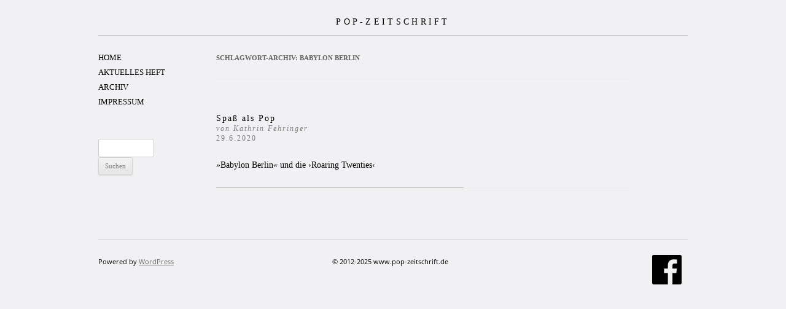

--- FILE ---
content_type: text/css
request_url: https://pop-zeitschrift.de/wp-content/themes/popzeitschrift/style.css?ver=1.0
body_size: 1147
content:
/*
Theme Name:   popzeitschrift
Description:  Write here a brief description about your child-theme
Author:       admin
Author URL:   Write here the author's blog or website url
Template:     twentytwelve
Version:      1.0
License:      GNU General Public License v2 or later
License URI:  http://www.gnu.org/licenses/gpl-2.0.html
Text Domain:  popzeitschrift
*/

/* Write here your own personal stylesheet */
body, h1, h2, h3, h4, h5, h6, p, #secondary {
  font-family: "Times New Roman", Times, serif;
  font-size: 14px;
  font-size-adjust: none;
}

/*Elemente ausblenden*/
#site-navigation, 
.featured-post,
.comments-link
{
  display: none;
}

body .site {
    margin-top: 0px;
    box-shadow: none;
}

#primary {
    float: right;
    width: 70%;
  padding-left: 5%;
  padding-right: 10%;
}

#secondary {

    float: left;
    width: 15%;

}

#page, body {
  background-color: #f1f0f2;
  color: #000;
}

#masthead {
  margin-top: 1em;
   border-bottom: 1px solid #c0c0c0; 
}
#masthead h1 {
  text-align: center;
  font-size: 14.4px;
  letter-spacing: 4.3px;
  font-weight: normal;
	font-style: normal;
	font-variant: normal;
}

a {
    color: #8F030C;
    text-decoration: underline;
}

.entry-content a:visited, .comment-content a:visited {
    color: #8F030C;
}

.nav-previous a, .nav-next a, .nav-previous a:visited, .nav-next a:visited, .site-content nav {
    color: #999999;
    text-decoration: none;
	font-size: small;
	line-height: 1.1em;
}

.meta-nav {
	display: none;
}

#masthead a{
  color: black;
}

.site-header {
    padding: 24px 0;
    padding: 0.6rem 0;
}


#secondary a, a:hover {
  color: black;
  text-decoration: none;
}

h1.entry-title, h2.entry-title {
	color: #000;
	text-align: left;
	letter-spacing: 2px;
}
html body.single-post div#page.hfeed.site div#main.wrapper div#primary.site-content div#content article h1.entry-title {
	text-align: center;
}

html body.page div#page.hfeed.site div#main.wrapper div#primary.site-content div#content article h1.entry-title {
	text-align: center;
}

.entry-header .entry-title {
    text-decoration: none;
  	font-size: 12px;
  font-size: 1rem;
  	line-height: 15.4px; 
  line-height: 1.2;
}
.entry-header .entry-title a {
		color: black;
}

h1.entry-title small {
  color: grey;
}

.entry-meta {

  margin-top: 4em;
  margin-bottom: 0em;
    border-bottom: 1px solid #c0c0c0;
    width: 60%;
}

.site-content article {

    border-bottom: 4px double 

    #ededed;
    margin-bottom: 0px;
    margin-bottom: 4em;
  margin-top: 4em;
    padding-bottom: 0px;
    padding-bottom: 0rem;
    word-wrap: break-word;
    -webkit-hyphens: auto;
    -moz-hyphens: auto;
    hyphens: auto;

}

#comments {
  display: none;
}

#colophon {

    border-top: 1px solid 

    #c0c0c0;

}

.cred {
	width: 33%;
    font-size: 91.67%;
    padding: 0;
float: left;
    height: auto;
    overflow: hidden;
}

--- FILE ---
content_type: text/css;charset=UTF-8
request_url: https://pop-zeitschrift.de/files/so-css/so-css-twentytwelve.css?ver=1582618000
body_size: 186
content:
.more-link {
  display: none;
}

@media only screen and (max-width: 500px) {

  
    #primary {
        float: none;
        display: block;
        width: 100%;
      padding-left: 0.5em;
      padding-right: 0.5em;
      margin: 0;
    }

    #secondary {
        float: none;
        display: block;
        width: 100%;
    }
    
}